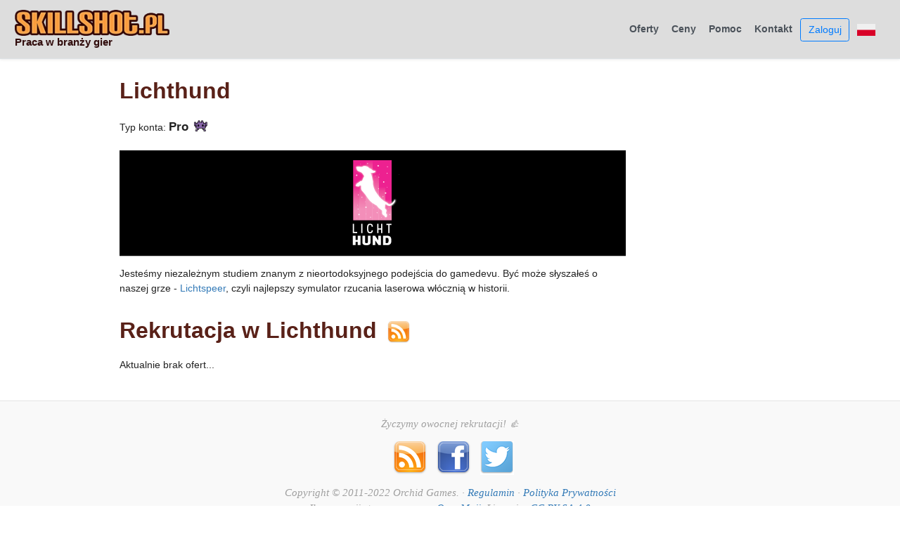

--- FILE ---
content_type: text/html; charset=utf-8
request_url: https://www.skillshot.pl/users/6291
body_size: 2369
content:
<!DOCTYPE html>
<html>
<head>
  <meta name="viewport" content="width=device-width, initial-scale=1.0">
  <title>Skillshot.pl - Praca w branży gier</title>
  <link rel="stylesheet" media="all" href="/assets/application-02c15b2619f883d47c6bb9eb1dc6d5ad521d146dcd82aa5b18412f4132e0c78b.css" data-turbolinks-track="true" />
  <script src="/assets/application-f30ed7df801c98ee3aa384808fff85be526eed530088432eac8ca7f983ded75e.js" data-turbolinks-track="true"></script>
  <meta name="csrf-param" content="authenticity_token" />
<meta name="csrf-token" content="y0BBOw0HHznXuRw2WL/mVFd6Rheh8l69IquRYdz+QIq8+1lXrfHSgkID8El/NL4dz6KdjWIeZOYkwd4dI/IXDA==" />
  <meta property="og:image" content="http://www.skillshot.pl/gfx/skillshot-logo-square-256.jpg" />
</head>

<body>

<!-- Google tag (gtag.js) -->
<script async src="https://www.googletagmanager.com/gtag/js?id=G-LPSCLYFVQT"></script>
<script>
  window.dataLayer = window.dataLayer || [];
  function gtag(){dataLayer.push(arguments);}
  gtag('js', new Date());

  gtag('config', 'G-LPSCLYFVQT');
</script>

<div class="d-flex flex-column flex-md-row align-items-center p-3 px-md-4 mb-3 border-bottom shadow-sm" style="background-color: #ddd;">
  <h5 class="my-0 mr-md-auto font-weight-normal">
    <div><a href="/"><img alt="Skillshot.pl logo" src="/assets/skillshot-logo-07d1c16ef50e59e19ce1dca1990470c2152dc7549938befc5e073df9ec616f27.png" width="220" height="37" /></a></div>
    <div style="color: #310d0d; font-weight: bold; font-size: 15px;">Praca w branży gier</div>
  </h5>
  <nav class="my-2 my-md-0 mr-md-3 header-nav">
    <a class="header-nav-item" href="/">Oferty</a>
    <a class="header-nav-item" href="/pricing">Ceny</a>
    <a class="header-nav-item" href="/help">Pomoc</a>
    <a class="header-nav-item" href="/contact">Kontakt</a>
    <a class="btn btn-outline-primary" href="/login">Zaloguj</a>
    <a class="ml-2" rel="nofollow" data-method="post" href="/users/switch_language?id=en"><img alt="Change language" src="/assets/lang_pl-1fdfdde51868b6b6f50bf3cab735d86207b1c442d212120d81d196de0d4bd6b4.png" width="26" height="17" /></a>


  </nav>
</div>


<div class="container" style="margin-top: 26px; margin-bottom: 40px;">
      


<h1>
Lichthund 

</h1>

<p>Typ konta: <span style="font-weight: bold; font-size: 120%;"><span title="Konto typu Pro (płatne, zweryfikowane)">Pro <img style="height: 1.5em; position: relative; top: -0.1em;" src="/gfx/icon-alien-monster.svg" /></span></span></p>


  <div style="margin-top: 20px; max-width: 720px;">
  <p><img src="https://i.imgur.com/YxRxAU3.png" alt=""></p>


<p>Jesteśmy niezależnym studiem znanym z nieortodoksyjnego podejścia do gamedevu. Być może słyszałeś o naszej grze - <a href="https://youtu.be/RNLYb40DP6o">Lichtspeer</a>, czyli najlepszy symulator rzucania laserowa włócznią w historii. </p>

  </div>

<h1 style="margin-top: 30px;">Rekrutacja w Lichthund 
  <span style="margin-left: 0.2em;">
    <a href="/users/6291/feed"><img alt="User jobs Atom feed" src="/assets/button_rss-b6c862cf5b03db5fe0b6ef649d777b4656e55f4a173992d758a14a4d092ef87e.png" width="32" height="32" /></a>
  </span>
</h1>

  <p>Aktualnie brak ofert...</p>


</div><!-- /.container (main section) -->


<div class="blog-footer">
<div class="container">
  <p>Życzymy owocnej rekrutacji! 👍</p>
  <p>
    <div id="the_feed" style="text-align: center;">
      <span style="padding-left: 10px;">
      <a href="/jobs/feed/all/"><img alt="Atom feed" src="/assets/button_rss-b6c862cf5b03db5fe0b6ef649d777b4656e55f4a173992d758a14a4d092ef87e.png" width="48" height="48" /></a>
      </span>

      <span style="padding-left: 10px;">
      <a href="http://www.facebook.com/skillshotpl"><img alt="Social button" src="/assets/button_soc_f-6b689c2b0662c96717de84d91d436ffc05df8576b8bc502ccf8e9b40f3129898.png" width="48" height="48" /></a>
      </span>

      <span style="padding-left: 10px;">
      <a href="http://www.twitter.com/skillshotpl"><img alt="Social button" src="/assets/button_soc_t-2220956f96cd406802926c3a48379311b9797acd8f6968887d33a01b878122c0.png" width="48" height="48" /></a>
      </span>
    </div>
  </p>
  <p>
    Copyright © 2011-2022 Orchid Games. &middot; 
    <a href="/terms_of_service">Regulamin</a> &middot; 
    <a href="/privacy_policy">Polityka Prywatności</a>
    <br>
    Ikony emoji stworzone przez <a href="https://openmoji.org/">OpenMoji</a>. Licencja: <a href="https://creativecommons.org/licenses/by-sa/4.0/#">CC BY-SA 4.0</a>
  </p>
</div>
</div><!-- /.blog-footer -->

</body>
</html>


--- FILE ---
content_type: image/svg+xml
request_url: https://www.skillshot.pl/gfx/icon-alien-monster.svg
body_size: 3835
content:
<svg id="emoji" viewBox="0 0 72 72" xmlns="http://www.w3.org/2000/svg">
  <g id="color">
    <polygon fill="#8967AA" points="10,21 10,35 13,35 13,38 16,38 16,45 22,45 22,51 27,51 28,51 28,45 44,45 44,51 50,51 50,45 56,45 56,38 59,38 59,35 62,35 62,20 56,20 56,24 56,25 49,25 49,20 45,20 45,14 39,14 39,20 32,20 32,14 26,14 26,20 22,20 22,25 16,25 16,20 10,20"/>
    <rect x="16" y="51" width="6" height="6" fill="#8967AA"/>
    <rect x="50" y="51" width="6" height="6" fill="#8967AA"/>
  </g>
  <g id="line">
    <rect x="25.175" y="31" width="3.6" height="6" stroke="#000000" stroke-linecap="round" stroke-linejoin="round" stroke-width="2"/>
    <polyline fill="none" stroke="#000000" stroke-linecap="round" stroke-linejoin="round" stroke-width="2" points="22,45 16,45 16,39"/>
    <polyline fill="none" stroke="#000000" stroke-linecap="round" stroke-linejoin="round" stroke-width="2" points="22.583,25 22.583,20 26,20"/>
    <polyline fill="none" stroke="#000000" stroke-linecap="round" stroke-linejoin="round" stroke-width="2" points="48.708,25 48.708,20 45.292,20"/>
    <polyline fill="none" stroke="#000000" stroke-linecap="round" stroke-linejoin="round" stroke-width="2" points="13,35 10,35 10,20 16,20 16,35"/>
    <polyline fill="none" stroke="#000000" stroke-linecap="round" stroke-linejoin="round" stroke-width="2" points="56,35 56,20 62,20 62,35 59,35"/>
    <polyline fill="none" stroke="#000000" stroke-linecap="round" stroke-linejoin="round" stroke-width="2" points="26,20 26,14 32,14 32,20"/>
    <polyline fill="none" stroke="#000000" stroke-linecap="round" stroke-linejoin="round" stroke-width="2" points="39,20 39,14 45,14 45,20"/>
    <polyline fill="none" stroke="#000000" stroke-linecap="round" stroke-linejoin="round" stroke-width="2" points="16,35 19,35 19,38 13,38 13,35"/>
    <polyline fill="none" stroke="#000000" stroke-linecap="round" stroke-linejoin="round" stroke-width="2" points="59,35 59,38 53,38 53,35 56,35"/>
    <rect x="16" y="51" width="6" height="6" fill="none" stroke="#000000" stroke-linecap="round" stroke-linejoin="round" stroke-width="2"/>
    <rect x="50" y="51" width="6" height="6" fill="none" stroke="#000000" stroke-linecap="round" stroke-linejoin="round" stroke-width="2"/>
    <polyline fill="none" stroke="#000000" stroke-linecap="round" stroke-linejoin="round" stroke-width="2" points="28,45 28,51 22,51 22,45"/>
    <polyline fill="none" stroke="#000000" stroke-linecap="round" stroke-linejoin="round" stroke-width="2" points="50,45 56,45 56,39"/>
    <polyline fill="none" stroke="#000000" stroke-linecap="round" stroke-linejoin="round" stroke-width="2" points="44,45 44,51 50,51 50,45"/>
    <rect x="43.425" y="31" width="3.6" height="6" stroke="#000000" stroke-linecap="round" stroke-linejoin="round" stroke-width="2"/>
    <path fill="none" stroke="#000000" stroke-linecap="round" stroke-linejoin="round" stroke-width="2" d="M44,45L44,45z"/>
    <path fill="none" stroke="#000000" stroke-linecap="round" stroke-linejoin="round" stroke-width="2" d="M39,20L39,20z"/>
    <path fill="none" stroke="#000000" stroke-linecap="round" stroke-linejoin="round" stroke-width="2" d="M16,25L16,25z"/>
    <path fill="none" stroke="#000000" stroke-linecap="round" stroke-linejoin="round" stroke-width="2" d="M49,25L49,25z"/>
    <line x1="28" x2="44" y1="45" y2="45" fill="none" stroke="#000000" stroke-linecap="round" stroke-linejoin="round" stroke-width="2"/>
    <line x1="32" x2="39" y1="20" y2="20" fill="none" stroke="#000000" stroke-linecap="round" stroke-linejoin="round" stroke-width="2"/>
    <line x1="16" x2="22" y1="25" y2="25" fill="none" stroke="#000000" stroke-linecap="round" stroke-linejoin="round" stroke-width="2"/>
    <line x1="49" x2="56" y1="25" y2="25" fill="none" stroke="#000000" stroke-linecap="round" stroke-linejoin="round" stroke-width="2"/>
  </g>
</svg>
